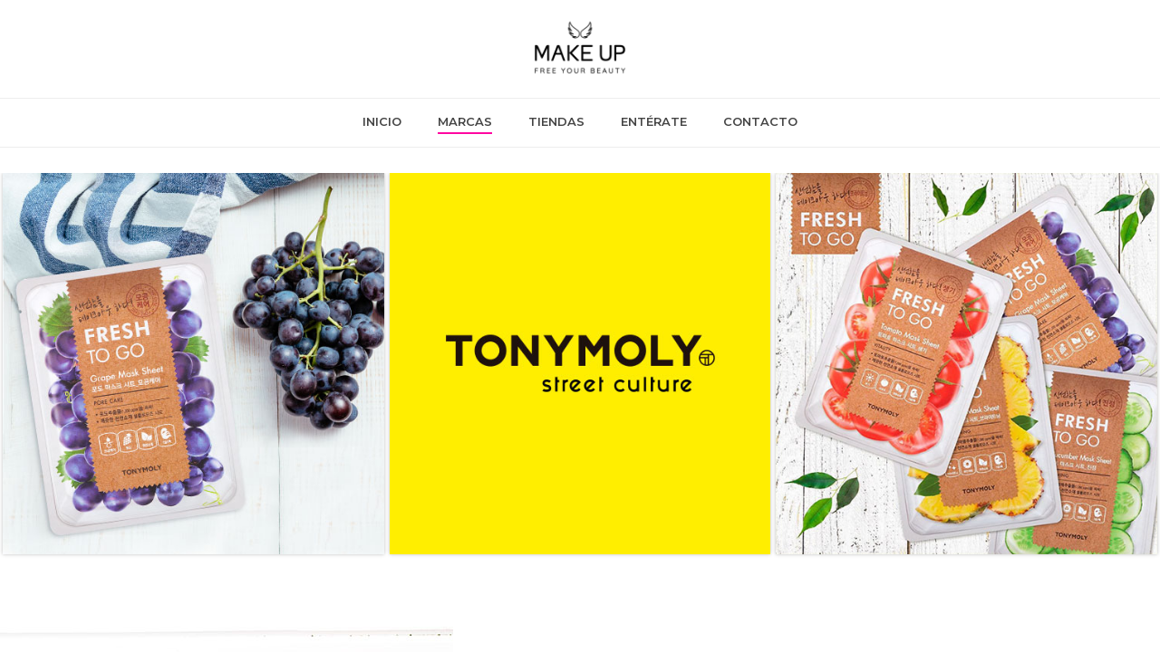

--- FILE ---
content_type: text/html; charset=UTF-8
request_url: https://www.makeup.cl/new/marcas/ardell-2/
body_size: 12182
content:
<!DOCTYPE html>
<html lang="es" >
<head>
	
<meta charset="UTF-8" />
<meta name="viewport" content="width=device-width, initial-scale=1.0, minimum-scale=1.0, maximum-scale=1.0, user-scalable=0" />
<meta http-equiv="X-UA-Compatible" content="IE=edge,chrome=1" />
<meta name="format-detection" content="telephone=no">
<title>TONY MOLY &#8211; Makeup</title>
		<style type="text/css">
		</style>
		<script type="text/javascript">var ajaxurl = "https://www.makeup.cl/new/wp-admin/admin-ajax.php"</script>
		<style id="critical-path-css" type="text/css">
			body,html{width:100%;height:100%;margin:0;padding:0}.page-preloader{top:0;left:0;z-index:999;position:fixed;height:100%;width:100%;text-align:center}.preloader-preview-area{-webkit-animation-delay:-.2s;animation-delay:-.2s;top:50%;-webkit-transform:translateY(100%);-ms-transform:translateY(100%);transform:translateY(100%);margin-top:10px;max-height:calc(50% - 20px);opacity:1;width:100%;text-align:center;position:absolute}.preloader-logo{max-width:90%;top:50%;-webkit-transform:translateY(-100%);-ms-transform:translateY(-100%);transform:translateY(-100%);margin:-10px auto 0 auto;max-height:calc(50% - 20px);opacity:1;position:relative}.ball-pulse>div{width:15px;height:15px;border-radius:100%;margin:2px;-webkit-animation-fill-mode:both;animation-fill-mode:both;display:inline-block;-webkit-animation:ball-pulse .75s infinite cubic-bezier(.2,.68,.18,1.08);animation:ball-pulse .75s infinite cubic-bezier(.2,.68,.18,1.08)}.ball-pulse>div:nth-child(1){-webkit-animation-delay:-.36s;animation-delay:-.36s}.ball-pulse>div:nth-child(2){-webkit-animation-delay:-.24s;animation-delay:-.24s}.ball-pulse>div:nth-child(3){-webkit-animation-delay:-.12s;animation-delay:-.12s}@-webkit-keyframes ball-pulse{0%{-webkit-transform:scale(1);transform:scale(1);opacity:1}45%{-webkit-transform:scale(.1);transform:scale(.1);opacity:.7}80%{-webkit-transform:scale(1);transform:scale(1);opacity:1}}@keyframes ball-pulse{0%{-webkit-transform:scale(1);transform:scale(1);opacity:1}45%{-webkit-transform:scale(.1);transform:scale(.1);opacity:.7}80%{-webkit-transform:scale(1);transform:scale(1);opacity:1}}.ball-clip-rotate-pulse{position:relative;-webkit-transform:translateY(-15px) translateX(-10px);-ms-transform:translateY(-15px) translateX(-10px);transform:translateY(-15px) translateX(-10px);display:inline-block}.ball-clip-rotate-pulse>div{-webkit-animation-fill-mode:both;animation-fill-mode:both;position:absolute;top:0;left:0;border-radius:100%}.ball-clip-rotate-pulse>div:first-child{height:36px;width:36px;top:7px;left:-7px;-webkit-animation:ball-clip-rotate-pulse-scale 1s 0s cubic-bezier(.09,.57,.49,.9) infinite;animation:ball-clip-rotate-pulse-scale 1s 0s cubic-bezier(.09,.57,.49,.9) infinite}.ball-clip-rotate-pulse>div:last-child{position:absolute;width:50px;height:50px;left:-16px;top:-2px;background:0 0;border:2px solid;-webkit-animation:ball-clip-rotate-pulse-rotate 1s 0s cubic-bezier(.09,.57,.49,.9) infinite;animation:ball-clip-rotate-pulse-rotate 1s 0s cubic-bezier(.09,.57,.49,.9) infinite;-webkit-animation-duration:1s;animation-duration:1s}@-webkit-keyframes ball-clip-rotate-pulse-rotate{0%{-webkit-transform:rotate(0) scale(1);transform:rotate(0) scale(1)}50%{-webkit-transform:rotate(180deg) scale(.6);transform:rotate(180deg) scale(.6)}100%{-webkit-transform:rotate(360deg) scale(1);transform:rotate(360deg) scale(1)}}@keyframes ball-clip-rotate-pulse-rotate{0%{-webkit-transform:rotate(0) scale(1);transform:rotate(0) scale(1)}50%{-webkit-transform:rotate(180deg) scale(.6);transform:rotate(180deg) scale(.6)}100%{-webkit-transform:rotate(360deg) scale(1);transform:rotate(360deg) scale(1)}}@-webkit-keyframes ball-clip-rotate-pulse-scale{30%{-webkit-transform:scale(.3);transform:scale(.3)}100%{-webkit-transform:scale(1);transform:scale(1)}}@keyframes ball-clip-rotate-pulse-scale{30%{-webkit-transform:scale(.3);transform:scale(.3)}100%{-webkit-transform:scale(1);transform:scale(1)}}@-webkit-keyframes square-spin{25%{-webkit-transform:perspective(100px) rotateX(180deg) rotateY(0);transform:perspective(100px) rotateX(180deg) rotateY(0)}50%{-webkit-transform:perspective(100px) rotateX(180deg) rotateY(180deg);transform:perspective(100px) rotateX(180deg) rotateY(180deg)}75%{-webkit-transform:perspective(100px) rotateX(0) rotateY(180deg);transform:perspective(100px) rotateX(0) rotateY(180deg)}100%{-webkit-transform:perspective(100px) rotateX(0) rotateY(0);transform:perspective(100px) rotateX(0) rotateY(0)}}@keyframes square-spin{25%{-webkit-transform:perspective(100px) rotateX(180deg) rotateY(0);transform:perspective(100px) rotateX(180deg) rotateY(0)}50%{-webkit-transform:perspective(100px) rotateX(180deg) rotateY(180deg);transform:perspective(100px) rotateX(180deg) rotateY(180deg)}75%{-webkit-transform:perspective(100px) rotateX(0) rotateY(180deg);transform:perspective(100px) rotateX(0) rotateY(180deg)}100%{-webkit-transform:perspective(100px) rotateX(0) rotateY(0);transform:perspective(100px) rotateX(0) rotateY(0)}}.square-spin{display:inline-block}.square-spin>div{-webkit-animation-fill-mode:both;animation-fill-mode:both;width:50px;height:50px;-webkit-animation:square-spin 3s 0s cubic-bezier(.09,.57,.49,.9) infinite;animation:square-spin 3s 0s cubic-bezier(.09,.57,.49,.9) infinite}.cube-transition{position:relative;-webkit-transform:translate(-25px,-25px);-ms-transform:translate(-25px,-25px);transform:translate(-25px,-25px);display:inline-block}.cube-transition>div{-webkit-animation-fill-mode:both;animation-fill-mode:both;width:15px;height:15px;position:absolute;top:-5px;left:-5px;-webkit-animation:cube-transition 1.6s 0s infinite ease-in-out;animation:cube-transition 1.6s 0s infinite ease-in-out}.cube-transition>div:last-child{-webkit-animation-delay:-.8s;animation-delay:-.8s}@-webkit-keyframes cube-transition{25%{-webkit-transform:translateX(50px) scale(.5) rotate(-90deg);transform:translateX(50px) scale(.5) rotate(-90deg)}50%{-webkit-transform:translate(50px,50px) rotate(-180deg);transform:translate(50px,50px) rotate(-180deg)}75%{-webkit-transform:translateY(50px) scale(.5) rotate(-270deg);transform:translateY(50px) scale(.5) rotate(-270deg)}100%{-webkit-transform:rotate(-360deg);transform:rotate(-360deg)}}@keyframes cube-transition{25%{-webkit-transform:translateX(50px) scale(.5) rotate(-90deg);transform:translateX(50px) scale(.5) rotate(-90deg)}50%{-webkit-transform:translate(50px,50px) rotate(-180deg);transform:translate(50px,50px) rotate(-180deg)}75%{-webkit-transform:translateY(50px) scale(.5) rotate(-270deg);transform:translateY(50px) scale(.5) rotate(-270deg)}100%{-webkit-transform:rotate(-360deg);transform:rotate(-360deg)}}.ball-scale>div{border-radius:100%;margin:2px;-webkit-animation-fill-mode:both;animation-fill-mode:both;display:inline-block;height:60px;width:60px;-webkit-animation:ball-scale 1s 0s ease-in-out infinite;animation:ball-scale 1s 0s ease-in-out infinite}@-webkit-keyframes ball-scale{0%{-webkit-transform:scale(0);transform:scale(0)}100%{-webkit-transform:scale(1);transform:scale(1);opacity:0}}@keyframes ball-scale{0%{-webkit-transform:scale(0);transform:scale(0)}100%{-webkit-transform:scale(1);transform:scale(1);opacity:0}}.line-scale>div{-webkit-animation-fill-mode:both;animation-fill-mode:both;display:inline-block;width:5px;height:50px;border-radius:2px;margin:2px}.line-scale>div:nth-child(1){-webkit-animation:line-scale 1s -.5s infinite cubic-bezier(.2,.68,.18,1.08);animation:line-scale 1s -.5s infinite cubic-bezier(.2,.68,.18,1.08)}.line-scale>div:nth-child(2){-webkit-animation:line-scale 1s -.4s infinite cubic-bezier(.2,.68,.18,1.08);animation:line-scale 1s -.4s infinite cubic-bezier(.2,.68,.18,1.08)}.line-scale>div:nth-child(3){-webkit-animation:line-scale 1s -.3s infinite cubic-bezier(.2,.68,.18,1.08);animation:line-scale 1s -.3s infinite cubic-bezier(.2,.68,.18,1.08)}.line-scale>div:nth-child(4){-webkit-animation:line-scale 1s -.2s infinite cubic-bezier(.2,.68,.18,1.08);animation:line-scale 1s -.2s infinite cubic-bezier(.2,.68,.18,1.08)}.line-scale>div:nth-child(5){-webkit-animation:line-scale 1s -.1s infinite cubic-bezier(.2,.68,.18,1.08);animation:line-scale 1s -.1s infinite cubic-bezier(.2,.68,.18,1.08)}@-webkit-keyframes line-scale{0%{-webkit-transform:scaley(1);transform:scaley(1)}50%{-webkit-transform:scaley(.4);transform:scaley(.4)}100%{-webkit-transform:scaley(1);transform:scaley(1)}}@keyframes line-scale{0%{-webkit-transform:scaley(1);transform:scaley(1)}50%{-webkit-transform:scaley(.4);transform:scaley(.4)}100%{-webkit-transform:scaley(1);transform:scaley(1)}}.ball-scale-multiple{position:relative;-webkit-transform:translateY(30px);-ms-transform:translateY(30px);transform:translateY(30px);display:inline-block}.ball-scale-multiple>div{border-radius:100%;-webkit-animation-fill-mode:both;animation-fill-mode:both;margin:2px;position:absolute;left:-30px;top:0;opacity:0;margin:0;width:50px;height:50px;-webkit-animation:ball-scale-multiple 1s 0s linear infinite;animation:ball-scale-multiple 1s 0s linear infinite}.ball-scale-multiple>div:nth-child(2){-webkit-animation-delay:-.2s;animation-delay:-.2s}.ball-scale-multiple>div:nth-child(3){-webkit-animation-delay:-.2s;animation-delay:-.2s}@-webkit-keyframes ball-scale-multiple{0%{-webkit-transform:scale(0);transform:scale(0);opacity:0}5%{opacity:1}100%{-webkit-transform:scale(1);transform:scale(1);opacity:0}}@keyframes ball-scale-multiple{0%{-webkit-transform:scale(0);transform:scale(0);opacity:0}5%{opacity:1}100%{-webkit-transform:scale(1);transform:scale(1);opacity:0}}.ball-pulse-sync{display:inline-block}.ball-pulse-sync>div{width:15px;height:15px;border-radius:100%;margin:2px;-webkit-animation-fill-mode:both;animation-fill-mode:both;display:inline-block}.ball-pulse-sync>div:nth-child(1){-webkit-animation:ball-pulse-sync .6s -.21s infinite ease-in-out;animation:ball-pulse-sync .6s -.21s infinite ease-in-out}.ball-pulse-sync>div:nth-child(2){-webkit-animation:ball-pulse-sync .6s -.14s infinite ease-in-out;animation:ball-pulse-sync .6s -.14s infinite ease-in-out}.ball-pulse-sync>div:nth-child(3){-webkit-animation:ball-pulse-sync .6s -70ms infinite ease-in-out;animation:ball-pulse-sync .6s -70ms infinite ease-in-out}@-webkit-keyframes ball-pulse-sync{33%{-webkit-transform:translateY(10px);transform:translateY(10px)}66%{-webkit-transform:translateY(-10px);transform:translateY(-10px)}100%{-webkit-transform:translateY(0);transform:translateY(0)}}@keyframes ball-pulse-sync{33%{-webkit-transform:translateY(10px);transform:translateY(10px)}66%{-webkit-transform:translateY(-10px);transform:translateY(-10px)}100%{-webkit-transform:translateY(0);transform:translateY(0)}}.transparent-circle{display:inline-block;border-top:.5em solid rgba(255,255,255,.2);border-right:.5em solid rgba(255,255,255,.2);border-bottom:.5em solid rgba(255,255,255,.2);border-left:.5em solid #fff;-webkit-transform:translateZ(0);transform:translateZ(0);-webkit-animation:transparent-circle 1.1s infinite linear;animation:transparent-circle 1.1s infinite linear;width:50px;height:50px;border-radius:50%}.transparent-circle:after{border-radius:50%;width:10em;height:10em}@-webkit-keyframes transparent-circle{0%{-webkit-transform:rotate(0);transform:rotate(0)}100%{-webkit-transform:rotate(360deg);transform:rotate(360deg)}}@keyframes transparent-circle{0%{-webkit-transform:rotate(0);transform:rotate(0)}100%{-webkit-transform:rotate(360deg);transform:rotate(360deg)}}.ball-spin-fade-loader{position:relative;top:-10px;left:-10px;display:inline-block}.ball-spin-fade-loader>div{width:15px;height:15px;border-radius:100%;margin:2px;-webkit-animation-fill-mode:both;animation-fill-mode:both;position:absolute;-webkit-animation:ball-spin-fade-loader 1s infinite linear;animation:ball-spin-fade-loader 1s infinite linear}.ball-spin-fade-loader>div:nth-child(1){top:25px;left:0;animation-delay:-.84s;-webkit-animation-delay:-.84s}.ball-spin-fade-loader>div:nth-child(2){top:17.05px;left:17.05px;animation-delay:-.72s;-webkit-animation-delay:-.72s}.ball-spin-fade-loader>div:nth-child(3){top:0;left:25px;animation-delay:-.6s;-webkit-animation-delay:-.6s}.ball-spin-fade-loader>div:nth-child(4){top:-17.05px;left:17.05px;animation-delay:-.48s;-webkit-animation-delay:-.48s}.ball-spin-fade-loader>div:nth-child(5){top:-25px;left:0;animation-delay:-.36s;-webkit-animation-delay:-.36s}.ball-spin-fade-loader>div:nth-child(6){top:-17.05px;left:-17.05px;animation-delay:-.24s;-webkit-animation-delay:-.24s}.ball-spin-fade-loader>div:nth-child(7){top:0;left:-25px;animation-delay:-.12s;-webkit-animation-delay:-.12s}.ball-spin-fade-loader>div:nth-child(8){top:17.05px;left:-17.05px;animation-delay:0s;-webkit-animation-delay:0s}@-webkit-keyframes ball-spin-fade-loader{50%{opacity:.3;-webkit-transform:scale(.4);transform:scale(.4)}100%{opacity:1;-webkit-transform:scale(1);transform:scale(1)}}@keyframes ball-spin-fade-loader{50%{opacity:.3;-webkit-transform:scale(.4);transform:scale(.4)}100%{opacity:1;-webkit-transform:scale(1);transform:scale(1)}}		</style>

		<link rel='dns-prefetch' href='//s.w.org' />
<link rel="alternate" type="application/rss+xml" title="Makeup &raquo; Feed" href="https://www.makeup.cl/new/feed/" />
<link rel="alternate" type="application/rss+xml" title="Makeup &raquo; Feed de los comentarios" href="https://www.makeup.cl/new/comments/feed/" />

<link rel="shortcut icon" href="https://s2.agenciamagma.cl/makeup/wp-content/uploads/2019/03/makeup-favicon.png" />
<script type="text/javascript">
window.abb = {};
php = {};
window.PHP = {};
PHP.ajax = "https://www.makeup.cl/new/wp-admin/admin-ajax.php";PHP.wp_p_id = "1061";var mk_header_parallax, mk_banner_parallax, mk_page_parallax, mk_footer_parallax, mk_body_parallax;
var mk_images_dir = "https://www.makeup.cl/new/wp-content/themes/jupiter/assets/images",
mk_theme_js_path = "https://www.makeup.cl/new/wp-content/themes/jupiter/assets/js",
mk_theme_dir = "https://www.makeup.cl/new/wp-content/themes/jupiter",
mk_captcha_placeholder = "Enter Captcha",
mk_captcha_invalid_txt = "Invalid. Try again.",
mk_captcha_correct_txt = "Captcha correct.",
mk_responsive_nav_width = 1200,
mk_vertical_header_back = "Volver",
mk_vertical_header_anim = "1",
mk_check_rtl = true,
mk_grid_width = 1360,
mk_ajax_search_option = "disable",
mk_preloader_bg_color = "#fff",
mk_accent_color = "#ff06a0",
mk_go_to_top =  "true",
mk_smooth_scroll =  "false",
mk_preloader_bar_color = "#ff06a0",
mk_preloader_logo = "";
var mk_header_parallax = false,
mk_banner_parallax = false,
mk_footer_parallax = false,
mk_body_parallax = false,
mk_no_more_posts = "No More Posts",
mk_typekit_id   = "",
mk_google_fonts = ["Montserrat:100italic,200italic,300italic,400italic,500italic,600italic,700italic,800italic,900italic,100,200,300,400,500,600,700,800,900"],
mk_global_lazyload = true;
</script>
<link rel='stylesheet' id='layerslider-css'  href='https://www.makeup.cl/new/wp-content/plugins/LayerSlider/static/layerslider/css/layerslider.css?ver=6.6.8' type='text/css' media='all' />
<link rel='stylesheet' id='wp-block-library-css'  href='https://www.makeup.cl/new/wp-includes/css/dist/block-library/style.min.css?ver=5.3.20' type='text/css' media='all' />
<link rel='stylesheet' id='contact-form-7-css'  href='https://www.makeup.cl/new/wp-content/plugins/contact-form-7/includes/css/styles.css?ver=5.1.6' type='text/css' media='all' />
<link rel='stylesheet' id='fts-feeds-css'  href='https://www.makeup.cl/new/wp-content/plugins/feed-them-social/feeds/css/styles.css?ver=2.8.2' type='text/css' media='' />
<link rel='stylesheet' id='rs-plugin-settings-css'  href='https://www.makeup.cl/new/wp-content/plugins/revslider/public/assets/css/settings.css?ver=5.4.6.4' type='text/css' media='all' />
<style id='rs-plugin-settings-inline-css' type='text/css'>
#rs-demo-id {}
</style>
<link rel='stylesheet' id='theme-styles-css'  href='https://www.makeup.cl/new/wp-content/themes/jupiter/assets/stylesheet/min/full-styles.6.1.1.css?ver=1564754884' type='text/css' media='all' />
<style id='theme-styles-inline-css' type='text/css'>
body { background-color:#fff; } .hb-custom-header #mk-page-introduce, .mk-header { background-color:#f7f7f7;background-size:cover;-webkit-background-size:cover;-moz-background-size:cover; } .hb-custom-header > div, .mk-header-bg { background-color:#fff; } .mk-classic-nav-bg { background-color:#fff; } .master-holder-bg { background-color:#fff; } #mk-footer { background-color:#3d4045; } #mk-boxed-layout { -webkit-box-shadow:0 0 px rgba(0, 0, 0, ); -moz-box-shadow:0 0 px rgba(0, 0, 0, ); box-shadow:0 0 px rgba(0, 0, 0, ); } .mk-news-tab .mk-tabs-tabs .is-active a, .mk-fancy-title.pattern-style span, .mk-fancy-title.pattern-style.color-gradient span:after, .page-bg-color { background-color:#fff; } .page-title { font-size:20px; color:#4d4d4d; text-transform:uppercase; font-weight:400; letter-spacing:2px; } .page-subtitle { font-size:14px; line-height:100%; color:#a3a3a3; font-size:14px; text-transform:none; } .mk-header { border-bottom:1px solid #ededed; } .header-style-1 .mk-header-padding-wrapper, .header-style-2 .mk-header-padding-wrapper, .header-style-3 .mk-header-padding-wrapper { padding-top:159px; } body { font-family:Montserrat } @font-face { font-family:'star'; src:url('https://www.makeup.cl/new/wp-content/themes/jupiter/assets/stylesheet/fonts/star/font.eot'); src:url('https://www.makeup.cl/new/wp-content/themes/jupiter/assets/stylesheet/fonts/star/font.eot?#iefix') format('embedded-opentype'), url('https://www.makeup.cl/new/wp-content/themes/jupiter/assets/stylesheet/fonts/star/font.woff') format('woff'), url('https://www.makeup.cl/new/wp-content/themes/jupiter/assets/stylesheet/fonts/star/font.ttf') format('truetype'), url('https://www.makeup.cl/new/wp-content/themes/jupiter/assets/stylesheet/fonts/star/font.svg#star') format('svg'); font-weight:normal; font-style:normal; } @font-face { font-family:'WooCommerce'; src:url('https://www.makeup.cl/new/wp-content/themes/jupiter/assets/stylesheet/fonts/woocommerce/font.eot'); src:url('https://www.makeup.cl/new/wp-content/themes/jupiter/assets/stylesheet/fonts/woocommerce/font.eot?#iefix') format('embedded-opentype'), url('https://www.makeup.cl/new/wp-content/themes/jupiter/assets/stylesheet/fonts/woocommerce/font.woff') format('woff'), url('https://www.makeup.cl/new/wp-content/themes/jupiter/assets/stylesheet/fonts/woocommerce/font.ttf') format('truetype'), url('https://www.makeup.cl/new/wp-content/themes/jupiter/assets/stylesheet/fonts/woocommerce/font.svg#WooCommerce') format('svg'); font-weight:normal; font-style:normal; } .sn-padding .vc_column-inner { padding-left:3px !important; padding-right:3px !important; } h2.justify {text-align:justify !important;} img.imagen-25.alignnone.size-full.wp-image-367 {width:25%;} .texto-center {float:left;padding:8px 20px 20px 0px;} .imagen-60 img.lightbox-false {width:70%;} .fit-logo-img a img{max-height:60%;} .sn-padding .vc_col-sm-8{padding-left:0px;padding-right:0px;} .sn-padding .vc_col-sm-4{padding-left:0px;padding-right:0px;} h2#fancy-title-4{padding-left:30px; margin-bottom:0;} ul.sub-menu{width:700px;} .sub-menu li.menu-item {width:33%;float:left;} .main-navigation-ul li.menu-item ul.sub-menu li.menu-item a.menu-item-link { width:auto !important; } .left-makeup {padding-left:0 !important;padding-right:10px !important;} .center-makeup {padding-left:15px !important;padding-right:15px !important;} .right-makeup {padding-left:10px !important;padding-right:0px !important;} .sn-paddin .vc_column-inner {padding-left:0px !important; padding-right:0px !important;} .slicker-instagram-placeholder.fts-instagram-wrapper { margin:10px 10px 10px 0 !important;width:440px !important; height:425px !important;} .vc_column_container.makeup-right-blog >.vc_column-inner{padding-left:10px; padding-right:0;} .mk-blog-classic-item{height:422px;margin-bottom:20px !important;} #mk-footer {background-color:#AEADB3;} .sn-padding-left .vc_column-inner {padding-left:0 !important;} .imag-75 img.lightbox-false {width:75%;} .titulo-makeup-trabaja #fancy-title-5 span {padding-top:5px;float:left;} #mk-image-switch-6, #mk-image-switch-4{height:100% !important;} #mk-image-switch-6 .image__container, #mk-image-switch-4 .image__container{height:100% !important;} .formu-postula { text-align:center; padding:10px 60px; margin:0; } .formu-postula h2 { color:#fff !important; margin:0; } .formu-postula span.formu-inline { font-size:12px; border-bottom:1px solid #fff; color:#fff; } .formu-postula .left.telefono { padding:10px 0; } .formu-postula .left.adjuntar { padding-top:10px; } .formu-postula span.wpcf7-not-valid-tip{top:-3px;} .formu-postula .left { float:left; color:#fff; } .formu-center input.wpcf7-form-control.wpcf7-submit { border:2px solid #fff; width:60%; background:#ffffffb8; color:#fff; float:left; margin-left:130px; } .formu-center input.wpcf7-form-control.wpcf7-submit:hover{ color:#4c4c4c;} .formu-center span.wpcf7-form-control-wrap.imagen-1 { width:100%; float:left; border:none; } .formu-center input.wpcf7-form-control.wpcf7-file.wpcf7-validates-as-required { float:left; height:50px; } .wpcf7-response-output.wpcf7-display-none.wpcf7-validation-errors { width:100%; padding:10px; } .formu-home { background:#FF06A0; padding:60px 20px 20px; float:left; width:100%; color:#fff; } .formu-left { float:left; width:49%; padding:20px 10px; } .formu-right { float:right; width:49%; padding:20px 10px; } span.wpcf7-form-control-wrap.nombre { margin-top:10px; float:left; width:100%; } input.wpcf7-form-control.wpcf7-text.wpcf7-email.wpcf7-validates-as-required.wpcf7-validates-as-email { float:left; width:100%; margin-top:10px; } #wpcf7-f184-p46-o1 input{ width:100%; font-size:15px; background-color:white; } .wpcf7-form .wpcf7-textarea{ font-size:15px; width:100%; background-color:none; margin-top:10px; height:140px; } .formu-home .telefono, .formu-home .correo{ float:left; width:100%; } .formu-home .telefono{ margin-right:2%; } .formu-home input.wpcf7-form-control.wpcf7-submit { border:2px solid #fff; width:60%; background:#ffffffb8; color:#fff; float:left; margin-left:130px; } .wpcf7-submit{ border:2px solid #0086d3; color:#0086d3; width:100%; margin-bottom:0px!important; background:none; border-radius:25px; } .wpcf7-submit:hover { background-color:#4c4c4c; color:#fff; } input.wpcf7-form-control.wpcf7-text.wpcf7-validates-as-required { width:100%; } .wpcf7-response-output.wpcf7-display-none { border:none; padding:0; margin:0; } textarea.wpcf7-form-control.wpcf7-textarea { background:#fff; } select.wpcf7-form-control.wpcf7-select.wpcf7-validates-as-required { width:100%; border:1px solid lightgrey; height:37px; background:none; } .formu-home h2 { color:#fff !important; margin:0; } .formu-home span.email { float:left; width:100%; padding-top:10px; } ul.nav { float:left; width:100%; margin:0; } .mitad{width:50% !important;margin-left:0;} .nav li ul{ width:50%; margin:0; padding:0; background:#ccc; min-height:300px; margin-top:20px; } .nav li ul li{ margin-left:0; width:50%; float:left; list-style:none; text-align:left;} .nav li a{background-color:transparent !important;} .nav li ul li a:hover{ background-color:#E280BA !important;} .nav li ul li a{font-size:18px;} .sin-padding-tienda .vc_column-inner { padding-left:0 !important; padding-right:0 !important; } .float-left-with100 { float:left; width:100%; margin-bottom:10px; } .make-center { width:5px; height:100px; background:#E280BA; float:left; margin-right:30px; } .make-left span { font-weight:bold; font-size:41px; text-align:right; float:right; line-height:40px; margin-right:30px; } .ico-mapa { background:url(http://s2.agenciamagma.cl/makeup/wp-content/uploads/2018/11/icono-mapa-min.png); width:24px; height:24px; float:left; margin-right:5px; } .ico-mail{ background:url(http://s2.agenciamagma.cl/makeup/wp-content/uploads/2018/11/sobre-cerrado-min.png); width:24px; height:24px; float:left; margin-right:5px; } .ico-tele{ background:url(http://s2.agenciamagma.cl/makeup/wp-content/uploads/2018/11/receptor-de-telefono-min.png); width:24px; height:24px; float:left; margin-right:5px; }
</style>
<link rel='stylesheet' id='mkhb-render-css'  href='https://www.makeup.cl/new/wp-content/themes/jupiter/header-builder/includes/assets/css/mkhb-render.css?ver=6.1.1' type='text/css' media='all' />
<link rel='stylesheet' id='mkhb-row-css'  href='https://www.makeup.cl/new/wp-content/themes/jupiter/header-builder/includes/assets/css/mkhb-row.css?ver=6.1.1' type='text/css' media='all' />
<link rel='stylesheet' id='mkhb-column-css'  href='https://www.makeup.cl/new/wp-content/themes/jupiter/header-builder/includes/assets/css/mkhb-column.css?ver=6.1.1' type='text/css' media='all' />
<link rel='stylesheet' id='js_composer_front-css'  href='https://www.makeup.cl/new/wp-content/plugins/js_composer_theme/assets/css/js_composer.min.css?ver=5.4.5' type='text/css' media='all' />
<link rel='stylesheet' id='theme-options-css'  href='https://www.makeup.cl/new/wp-content/uploads/mk_assets/theme-options-production-1763731037.css?ver=1763731036' type='text/css' media='all' />
<link rel='stylesheet' id='ms-main-css'  href='https://www.makeup.cl/new/wp-content/plugins/masterslider/public/assets/css/masterslider.main.css?ver=3.2.2' type='text/css' media='all' />
<link rel='stylesheet' id='ms-custom-css'  href='https://www.makeup.cl/new/wp-content/uploads/masterslider/custom.css?ver=1.1' type='text/css' media='all' />
<link rel='stylesheet' id='wp-my-instagram-css'  href='https://www.makeup.cl/new/wp-content/plugins/wp-my-instagram/css/style.css?ver=1.0' type='text/css' media='all' />
<script type='text/javascript' src='https://www.makeup.cl/new/wp-content/themes/jupiter/assets/js/plugins/wp-enqueue/min/webfontloader.js?ver=5.3.20'></script>
<script type='text/javascript'>
WebFontConfig = {
	timeout: 2000
}

if ( mk_typekit_id.length > 0 ) {
	WebFontConfig.typekit = {
		id: mk_typekit_id
	}
}

if ( mk_google_fonts.length > 0 ) {
	WebFontConfig.google = {
		families:  mk_google_fonts
	}
}

if ( (mk_google_fonts.length > 0 || mk_typekit_id.length > 0) && navigator.userAgent.indexOf("Speed Insights") == -1) {
	WebFont.load( WebFontConfig );
}
		
</script>
<script type='text/javascript'>
/* <![CDATA[ */
var LS_Meta = {"v":"6.6.8"};
/* ]]> */
</script>
<script type='text/javascript' data-cfasync="false" src='https://www.makeup.cl/new/wp-content/plugins/LayerSlider/static/layerslider/js/greensock.js?ver=1.19.0'></script>
<script type='text/javascript' src='https://www.makeup.cl/new/wp-includes/js/jquery/jquery.js?ver=1.12.4-wp'></script>
<script type='text/javascript' src='https://www.makeup.cl/new/wp-includes/js/jquery/jquery-migrate.min.js?ver=1.4.1'></script>
<script type='text/javascript' data-cfasync="false" src='https://www.makeup.cl/new/wp-content/plugins/LayerSlider/static/layerslider/js/layerslider.kreaturamedia.jquery.js?ver=6.6.8'></script>
<script type='text/javascript' data-cfasync="false" src='https://www.makeup.cl/new/wp-content/plugins/LayerSlider/static/layerslider/js/layerslider.transitions.js?ver=6.6.8'></script>
<script type='text/javascript' src='https://www.makeup.cl/new/wp-content/plugins/feed-them-social/feeds/js/powered-by.js?ver=2.8.2'></script>
<script type='text/javascript' src='https://www.makeup.cl/new/wp-content/plugins/feed-them-social/feeds/js/fts-global.js?ver=2.8.2'></script>
<script type='text/javascript' src='https://www.makeup.cl/new/wp-content/plugins/revslider/public/assets/js/jquery.themepunch.tools.min.js?ver=5.4.6.4'></script>
<script type='text/javascript' src='https://www.makeup.cl/new/wp-content/plugins/revslider/public/assets/js/jquery.themepunch.revolution.min.js?ver=5.4.6.4'></script>
<meta name="generator" content="Powered by LayerSlider 6.6.8 - Multi-Purpose, Responsive, Parallax, Mobile-Friendly Slider Plugin for WordPress." />
<!-- LayerSlider updates and docs at: https://layerslider.kreaturamedia.com -->
<link rel='https://api.w.org/' href='https://www.makeup.cl/new/wp-json/' />
<link rel="EditURI" type="application/rsd+xml" title="RSD" href="https://www.makeup.cl/new/xmlrpc.php?rsd" />
<link rel="wlwmanifest" type="application/wlwmanifest+xml" href="https://www.makeup.cl/new/wp-includes/wlwmanifest.xml" /> 
<meta name="generator" content="WordPress 5.3.20" />
<link rel="canonical" href="https://www.makeup.cl/new/marcas/ardell-2/" />
<link rel='shortlink' href='https://www.makeup.cl/new/?p=1061' />
<link rel="alternate" type="application/json+oembed" href="https://www.makeup.cl/new/wp-json/oembed/1.0/embed?url=https%3A%2F%2Fwww.makeup.cl%2Fnew%2Fmarcas%2Fardell-2%2F" />
<link rel="alternate" type="text/xml+oembed" href="https://www.makeup.cl/new/wp-json/oembed/1.0/embed?url=https%3A%2F%2Fwww.makeup.cl%2Fnew%2Fmarcas%2Fardell-2%2F&#038;format=xml" />

		<script async src="https://www.googletagmanager.com/gtag/js?id=UA-158740626-1"></script>
		<script>
			window.dataLayer = window.dataLayer || [];
			function gtag(){dataLayer.push(arguments);}
			gtag('js', new Date());
			gtag('config', 'UA-158740626-1');
		</script>

	<script>var ms_grabbing_curosr='https://www.makeup.cl/new/wp-content/plugins/masterslider/public/assets/css/common/grabbing.cur',ms_grab_curosr='https://www.makeup.cl/new/wp-content/plugins/masterslider/public/assets/css/common/grab.cur';</script>
<meta name="generator" content="MasterSlider 3.2.2 - Responsive Touch Image Slider" />
<script> var isTest = false; </script>
<meta itemprop="author" content="" /><meta itemprop="datePublished" content="2 enero, 2020" /><meta itemprop="dateModified" content="27 enero, 2020" /><meta itemprop="publisher" content="Makeup" /><style type="text/css">.recentcomments a{display:inline !important;padding:0 !important;margin:0 !important;}</style><meta name="generator" content="Powered by WPBakery Page Builder - drag and drop page builder for WordPress."/>
<!--[if lte IE 9]><link rel="stylesheet" type="text/css" href="https://www.makeup.cl/new/wp-content/plugins/js_composer_theme/assets/css/vc_lte_ie9.min.css" media="screen"><![endif]--><meta name="generator" content="Powered by Slider Revolution 5.4.6.4 - responsive, Mobile-Friendly Slider Plugin for WordPress with comfortable drag and drop interface." />
<link rel="icon" href="https://www.makeup.cl/new/wp-content/uploads/2022/03/cropped-logomu-32x32.png" sizes="32x32" />
<link rel="icon" href="https://www.makeup.cl/new/wp-content/uploads/2022/03/cropped-logomu-192x192.png" sizes="192x192" />
<link rel="apple-touch-icon-precomposed" href="https://www.makeup.cl/new/wp-content/uploads/2022/03/cropped-logomu-180x180.png" />
<meta name="msapplication-TileImage" content="https://www.makeup.cl/new/wp-content/uploads/2022/03/cropped-logomu-270x270.png" />
<script type="text/javascript">function setREVStartSize(e){
				try{ var i=jQuery(window).width(),t=9999,r=0,n=0,l=0,f=0,s=0,h=0;					
					if(e.responsiveLevels&&(jQuery.each(e.responsiveLevels,function(e,f){f>i&&(t=r=f,l=e),i>f&&f>r&&(r=f,n=e)}),t>r&&(l=n)),f=e.gridheight[l]||e.gridheight[0]||e.gridheight,s=e.gridwidth[l]||e.gridwidth[0]||e.gridwidth,h=i/s,h=h>1?1:h,f=Math.round(h*f),"fullscreen"==e.sliderLayout){var u=(e.c.width(),jQuery(window).height());if(void 0!=e.fullScreenOffsetContainer){var c=e.fullScreenOffsetContainer.split(",");if (c) jQuery.each(c,function(e,i){u=jQuery(i).length>0?u-jQuery(i).outerHeight(!0):u}),e.fullScreenOffset.split("%").length>1&&void 0!=e.fullScreenOffset&&e.fullScreenOffset.length>0?u-=jQuery(window).height()*parseInt(e.fullScreenOffset,0)/100:void 0!=e.fullScreenOffset&&e.fullScreenOffset.length>0&&(u-=parseInt(e.fullScreenOffset,0))}f=u}else void 0!=e.minHeight&&f<e.minHeight&&(f=e.minHeight);e.c.closest(".rev_slider_wrapper").css({height:f})					
				}catch(d){console.log("Failure at Presize of Slider:"+d)}
			};</script>
		<style type="text/css" id="wp-custom-css">
			.wpmi-list li.wpmi-item {
    list-style: none;
    display: flex;
    flex-grow: 1;
    height: 440px;
}

.footer {
    background: #EC6089;
}

#mk-footer {
    background-color: #EC6089;
}		</style>
		<meta name="generator" content="Jupiter 6.1.1" />
<style type="text/css" data-type="vc_shortcodes-custom-css">.vc_custom_1542832189045{margin-bottom: 20px !important;padding-top: 5px !important;padding-bottom: 5px !important;background-image: url(http://s2.agenciamagma.cl/makeup/wp-content/uploads/2018/10/makeup-linea-header.jpg?id=136) !important;}.vc_custom_1543935848348{margin-top: 70px !important;}.vc_custom_1542831318051{margin-top: 30px !important;background-image: url(http://s2.agenciamagma.cl/makeup/wp-content/uploads/2018/11/linea-footer.jpg?id=374) !important;background-position: center !important;background-repeat: no-repeat !important;background-size: cover !important;}</style><noscript><style type="text/css"> .wpb_animate_when_almost_visible { opacity: 1; }</style></noscript></head>

<body class="page-template-default page page-id-1061 page-child parent-pageid-16 _masterslider _msp_version_3.2.2 wpb-js-composer js-comp-ver-5.4.5 vc_responsive" itemscope="itemscope" itemtype="https://schema.org/WebPage"  data-adminbar="">

	
	<!-- Target for scroll anchors to achieve native browser bahaviour + possible enhancements like smooth scrolling -->
	<div id="top-of-page"></div>

		<div id="mk-boxed-layout">

			<div id="mk-theme-container" >

				 
    <header data-height='108'
                data-sticky-height='120'
                data-responsive-height='105'
                data-transparent-skin=''
                data-header-style='2'
                data-sticky-style='fixed'
                data-sticky-offset='header' id="mk-header-1" class="mk-header header-style-2 header-align-center  toolbar-false menu-hover-5 sticky-style-fixed mk-background-stretch full-header " role="banner" itemscope="itemscope" itemtype="https://schema.org/WPHeader" >
                    <div class="mk-header-holder">
                                <div class="mk-header-inner">
                    
                    <div class="mk-header-bg "></div>
                    
                    
                                            <div class="add-header-height">
                            
<div class="mk-nav-responsive-link">
    <div class="mk-css-icon-menu">
        <div class="mk-css-icon-menu-line-1"></div>
        <div class="mk-css-icon-menu-line-2"></div>
        <div class="mk-css-icon-menu-line-3"></div>
    </div>
</div>	<div class=" header-logo fit-logo-img add-header-height  logo-has-sticky">
		<a href="https://www.makeup.cl/new/" title="Makeup">

			<img class="mk-desktop-logo dark-logo " title="Chile" alt="Chile" src="https://www.makeup.cl/new/wp-content/uploads/2022/03/logomunuevo.jpg" />

			
			
							<img class="mk-sticky-logo " title="Chile" alt="Chile" src="https://www.makeup.cl/new/wp-content/uploads/2022/03/logomunuevo.jpg" />
					</a>
	</div>
                        </div>

                    
                    <div class="clearboth"></div>

                    <div class="mk-header-nav-container menu-hover-style-5" role="navigation" itemscope="itemscope" itemtype="https://schema.org/SiteNavigationElement" >
                        <div class="mk-classic-nav-bg"></div>
                        <div class="mk-classic-menu-wrapper">
                            <nav class="mk-main-navigation js-main-nav"><ul id="menu-menu-principal" class="main-navigation-ul"><li id="menu-item-14" class="menu-item menu-item-type-post_type menu-item-object-page menu-item-home no-mega-menu"><a class="menu-item-link js-smooth-scroll"  href="https://www.makeup.cl/new/">INICIO</a></li>
<li id="menu-item-554" class="menu-item menu-item-type-custom menu-item-object-custom current-menu-ancestor current-menu-parent menu-item-has-children no-mega-menu"><a class="menu-item-link js-smooth-scroll"  href="#">MARCAS</a>
<ul style="" class="sub-menu ">
	<li id="menu-item-1464" class="menu-item menu-item-type-post_type menu-item-object-page"><a class="menu-item-link js-smooth-scroll"  href="https://www.makeup.cl/new/marcas/acnemy/">ACNEMY</a></li>
	<li id="menu-item-1512" class="menu-item menu-item-type-post_type menu-item-object-page"><a class="menu-item-link js-smooth-scroll"  href="https://www.makeup.cl/new/marcas/ardell/">ARDELL</a></li>
	<li id="menu-item-227" class="menu-item menu-item-type-post_type menu-item-object-page"><a class="menu-item-link js-smooth-scroll"  href="https://www.makeup.cl/new/marcas/body-luxuries/">BODY LUXURIES</a></li>
	<li id="menu-item-1566" class="menu-item menu-item-type-post_type menu-item-object-page"><a class="menu-item-link js-smooth-scroll"  href="https://www.makeup.cl/new/marcas/body-natur/">BODY NATUR</a></li>
	<li id="menu-item-1544" class="menu-item menu-item-type-post_type menu-item-object-page"><a class="menu-item-link js-smooth-scroll"  href="https://www.makeup.cl/new/marcas/cake/">CAKE</a></li>
	<li id="menu-item-228" class="menu-item menu-item-type-post_type menu-item-object-page"><a class="menu-item-link js-smooth-scroll"  href="https://www.makeup.cl/new/marcas/catrice/">CATRICE</a></li>
	<li id="menu-item-1656" class="menu-item menu-item-type-post_type menu-item-object-page"><a class="menu-item-link js-smooth-scroll"  href="https://www.makeup.cl/new/marcas/dirty-works-2/">DIRTY WORKS</a></li>
	<li id="menu-item-1592" class="menu-item menu-item-type-post_type menu-item-object-page"><a class="menu-item-link js-smooth-scroll"  href="https://www.makeup.cl/new/marcas/embryolisse/">EMBRYOLISSE</a></li>
	<li id="menu-item-1485" class="menu-item menu-item-type-post_type menu-item-object-page"><a class="menu-item-link js-smooth-scroll"  href="https://www.makeup.cl/new/marcas/essence/">ESSENCE</a></li>
	<li id="menu-item-1580" class="menu-item menu-item-type-post_type menu-item-object-page"><a class="menu-item-link js-smooth-scroll"  href="https://www.makeup.cl/new/marcas/formula-10-0-6/">FORMULA 10.0.6</a></li>
	<li id="menu-item-235" class="menu-item menu-item-type-post_type menu-item-object-page"><a class="menu-item-link js-smooth-scroll"  href="https://www.makeup.cl/new/marcas/freecia/">FREECIA</a></li>
	<li id="menu-item-1452" class="menu-item menu-item-type-post_type menu-item-object-page"><a class="menu-item-link js-smooth-scroll"  href="https://www.makeup.cl/new/marcas/glam-factor-2/">GLAM FACTOR</a></li>
	<li id="menu-item-1635" class="menu-item menu-item-type-post_type menu-item-object-page"><a class="menu-item-link js-smooth-scroll"  href="https://www.makeup.cl/new/marcas/i-dew-care/">I DEW CARE</a></li>
	<li id="menu-item-1533" class="menu-item menu-item-type-post_type menu-item-object-page"><a class="menu-item-link js-smooth-scroll"  href="https://www.makeup.cl/new/marcas/insight/">INSIGHT</a></li>
	<li id="menu-item-1475" class="menu-item menu-item-type-post_type menu-item-object-page"><a class="menu-item-link js-smooth-scroll"  href="https://www.makeup.cl/new/marcas/kara-beauty/">KARA BEAUTY</a></li>
	<li id="menu-item-238" class="menu-item menu-item-type-post_type menu-item-object-page"><a class="menu-item-link js-smooth-scroll"  href="https://www.makeup.cl/new/marcas/lip-smacker/">LIP SMACKER</a></li>
	<li id="menu-item-247" class="menu-item menu-item-type-post_type menu-item-object-page"><a class="menu-item-link js-smooth-scroll"  href="https://www.makeup.cl/new/marcas/loreal/">LOREAL</a></li>
	<li id="menu-item-225" class="menu-item menu-item-type-post_type menu-item-object-page"><a class="menu-item-link js-smooth-scroll"  href="https://www.makeup.cl/new/marcas/ardell-4/">MAKEUP REVOLUTION</a></li>
	<li id="menu-item-239" class="menu-item menu-item-type-post_type menu-item-object-page"><a class="menu-item-link js-smooth-scroll"  href="https://www.makeup.cl/new/marcas/marc-anthony/">MARC ANTHONY</a></li>
	<li id="menu-item-226" class="menu-item menu-item-type-post_type menu-item-object-page"><a class="menu-item-link js-smooth-scroll"  href="https://www.makeup.cl/new/marcas/beauty-tools/">MARIO BADESCU</a></li>
	<li id="menu-item-240" class="menu-item menu-item-type-post_type menu-item-object-page"><a class="menu-item-link js-smooth-scroll"  href="https://www.makeup.cl/new/marcas/markwins/">MARKWINS</a></li>
	<li id="menu-item-918" class="menu-item menu-item-type-post_type menu-item-object-page"><a class="menu-item-link js-smooth-scroll"  href="https://www.makeup.cl/new/marcas/dirty-works/">MASGLO</a></li>
	<li id="menu-item-241" class="menu-item menu-item-type-post_type menu-item-object-page"><a class="menu-item-link js-smooth-scroll"  href="https://www.makeup.cl/new/marcas/maybelline/">MAYBELLINE</a></li>
	<li id="menu-item-1494" class="menu-item menu-item-type-post_type menu-item-object-page"><a class="menu-item-link js-smooth-scroll"  href="https://www.makeup.cl/new/marcas/patchology/">PATCHOLOGY</a></li>
	<li id="menu-item-232" class="menu-item menu-item-type-post_type menu-item-object-page"><a class="menu-item-link js-smooth-scroll"  href="https://www.makeup.cl/new/marcas/elf/">PIXI</a></li>
	<li id="menu-item-244" class="menu-item menu-item-type-post_type menu-item-object-page"><a class="menu-item-link js-smooth-scroll"  href="https://www.makeup.cl/new/marcas/revlon-maquillaje/">REVLON</a></li>
	<li id="menu-item-234" class="menu-item menu-item-type-post_type menu-item-object-page"><a class="menu-item-link js-smooth-scroll"  href="https://www.makeup.cl/new/marcas/formula-10/">RIMMEL LONDON</a></li>
	<li id="menu-item-243" class="menu-item menu-item-type-post_type menu-item-object-page"><a class="menu-item-link js-smooth-scroll"  href="https://www.makeup.cl/new/marcas/sally-hansen/">SALLY HANSEN</a></li>
	<li id="menu-item-245" class="menu-item menu-item-type-post_type menu-item-object-page"><a class="menu-item-link js-smooth-scroll"  href="https://www.makeup.cl/new/marcas/skin-republic/">SKIN REPUBLIC</a></li>
	<li id="menu-item-1442" class="menu-item menu-item-type-post_type menu-item-object-page"><a class="menu-item-link js-smooth-scroll"  href="https://www.makeup.cl/new/marcas/soda/">SODA</a></li>
	<li id="menu-item-1077" class="menu-item menu-item-type-post_type menu-item-object-page current-menu-item page_item page-item-1061 current_page_item"><a class="menu-item-link js-smooth-scroll"  href="https://www.makeup.cl/new/marcas/ardell-2/">TONY MOLY</a></li>
	<li id="menu-item-1645" class="menu-item menu-item-type-post_type menu-item-object-page"><a class="menu-item-link js-smooth-scroll"  href="https://www.makeup.cl/new/marcas/wet-brush/">WET BRUSH</a></li>
	<li id="menu-item-248" class="menu-item menu-item-type-post_type menu-item-object-page"><a class="menu-item-link js-smooth-scroll"  href="https://www.makeup.cl/new/marcas/wet-n-wild/">WET N WILD</a></li>
</ul>
</li>
<li id="menu-item-23" class="menu-item menu-item-type-post_type menu-item-object-page no-mega-menu"><a class="menu-item-link js-smooth-scroll"  href="https://www.makeup.cl/new/tiendas/">TIENDAS</a></li>
<li id="menu-item-30" class="menu-item menu-item-type-post_type menu-item-object-page no-mega-menu"><a class="menu-item-link js-smooth-scroll"  href="https://www.makeup.cl/new/enterate/">ENTÉRATE</a></li>
<li id="menu-item-1667" class="menu-item menu-item-type-post_type menu-item-object-page no-mega-menu"><a class="menu-item-link js-smooth-scroll"  href="https://www.makeup.cl/new/contacto/">CONTACTO</a></li>
</ul></nav>                        </div>
                    </div>


                    <div class="mk-header-right">
                                            </div>
                    
<div class="mk-responsive-wrap">

	<nav class="menu-menu-principal-container"><ul id="menu-menu-principal-1" class="mk-responsive-nav"><li id="responsive-menu-item-14" class="menu-item menu-item-type-post_type menu-item-object-page menu-item-home"><a class="menu-item-link js-smooth-scroll"  href="https://www.makeup.cl/new/">INICIO</a></li>
<li id="responsive-menu-item-554" class="menu-item menu-item-type-custom menu-item-object-custom current-menu-ancestor current-menu-parent menu-item-has-children"><a class="menu-item-link js-smooth-scroll"  href="#">MARCAS</a><span class="mk-nav-arrow mk-nav-sub-closed"><svg  class="mk-svg-icon" data-name="mk-moon-arrow-down" data-cacheid="icon-697fbf9c5795e" style=" height:16px; width: 16px; "  xmlns="http://www.w3.org/2000/svg" viewBox="0 0 512 512"><path d="M512 192l-96-96-160 160-160-160-96 96 256 255.999z"/></svg></span>
<ul class="sub-menu ">
	<li id="responsive-menu-item-1464" class="menu-item menu-item-type-post_type menu-item-object-page"><a class="menu-item-link js-smooth-scroll"  href="https://www.makeup.cl/new/marcas/acnemy/">ACNEMY</a></li>
	<li id="responsive-menu-item-1512" class="menu-item menu-item-type-post_type menu-item-object-page"><a class="menu-item-link js-smooth-scroll"  href="https://www.makeup.cl/new/marcas/ardell/">ARDELL</a></li>
	<li id="responsive-menu-item-227" class="menu-item menu-item-type-post_type menu-item-object-page"><a class="menu-item-link js-smooth-scroll"  href="https://www.makeup.cl/new/marcas/body-luxuries/">BODY LUXURIES</a></li>
	<li id="responsive-menu-item-1566" class="menu-item menu-item-type-post_type menu-item-object-page"><a class="menu-item-link js-smooth-scroll"  href="https://www.makeup.cl/new/marcas/body-natur/">BODY NATUR</a></li>
	<li id="responsive-menu-item-1544" class="menu-item menu-item-type-post_type menu-item-object-page"><a class="menu-item-link js-smooth-scroll"  href="https://www.makeup.cl/new/marcas/cake/">CAKE</a></li>
	<li id="responsive-menu-item-228" class="menu-item menu-item-type-post_type menu-item-object-page"><a class="menu-item-link js-smooth-scroll"  href="https://www.makeup.cl/new/marcas/catrice/">CATRICE</a></li>
	<li id="responsive-menu-item-1656" class="menu-item menu-item-type-post_type menu-item-object-page"><a class="menu-item-link js-smooth-scroll"  href="https://www.makeup.cl/new/marcas/dirty-works-2/">DIRTY WORKS</a></li>
	<li id="responsive-menu-item-1592" class="menu-item menu-item-type-post_type menu-item-object-page"><a class="menu-item-link js-smooth-scroll"  href="https://www.makeup.cl/new/marcas/embryolisse/">EMBRYOLISSE</a></li>
	<li id="responsive-menu-item-1485" class="menu-item menu-item-type-post_type menu-item-object-page"><a class="menu-item-link js-smooth-scroll"  href="https://www.makeup.cl/new/marcas/essence/">ESSENCE</a></li>
	<li id="responsive-menu-item-1580" class="menu-item menu-item-type-post_type menu-item-object-page"><a class="menu-item-link js-smooth-scroll"  href="https://www.makeup.cl/new/marcas/formula-10-0-6/">FORMULA 10.0.6</a></li>
	<li id="responsive-menu-item-235" class="menu-item menu-item-type-post_type menu-item-object-page"><a class="menu-item-link js-smooth-scroll"  href="https://www.makeup.cl/new/marcas/freecia/">FREECIA</a></li>
	<li id="responsive-menu-item-1452" class="menu-item menu-item-type-post_type menu-item-object-page"><a class="menu-item-link js-smooth-scroll"  href="https://www.makeup.cl/new/marcas/glam-factor-2/">GLAM FACTOR</a></li>
	<li id="responsive-menu-item-1635" class="menu-item menu-item-type-post_type menu-item-object-page"><a class="menu-item-link js-smooth-scroll"  href="https://www.makeup.cl/new/marcas/i-dew-care/">I DEW CARE</a></li>
	<li id="responsive-menu-item-1533" class="menu-item menu-item-type-post_type menu-item-object-page"><a class="menu-item-link js-smooth-scroll"  href="https://www.makeup.cl/new/marcas/insight/">INSIGHT</a></li>
	<li id="responsive-menu-item-1475" class="menu-item menu-item-type-post_type menu-item-object-page"><a class="menu-item-link js-smooth-scroll"  href="https://www.makeup.cl/new/marcas/kara-beauty/">KARA BEAUTY</a></li>
	<li id="responsive-menu-item-238" class="menu-item menu-item-type-post_type menu-item-object-page"><a class="menu-item-link js-smooth-scroll"  href="https://www.makeup.cl/new/marcas/lip-smacker/">LIP SMACKER</a></li>
	<li id="responsive-menu-item-247" class="menu-item menu-item-type-post_type menu-item-object-page"><a class="menu-item-link js-smooth-scroll"  href="https://www.makeup.cl/new/marcas/loreal/">LOREAL</a></li>
	<li id="responsive-menu-item-225" class="menu-item menu-item-type-post_type menu-item-object-page"><a class="menu-item-link js-smooth-scroll"  href="https://www.makeup.cl/new/marcas/ardell-4/">MAKEUP REVOLUTION</a></li>
	<li id="responsive-menu-item-239" class="menu-item menu-item-type-post_type menu-item-object-page"><a class="menu-item-link js-smooth-scroll"  href="https://www.makeup.cl/new/marcas/marc-anthony/">MARC ANTHONY</a></li>
	<li id="responsive-menu-item-226" class="menu-item menu-item-type-post_type menu-item-object-page"><a class="menu-item-link js-smooth-scroll"  href="https://www.makeup.cl/new/marcas/beauty-tools/">MARIO BADESCU</a></li>
	<li id="responsive-menu-item-240" class="menu-item menu-item-type-post_type menu-item-object-page"><a class="menu-item-link js-smooth-scroll"  href="https://www.makeup.cl/new/marcas/markwins/">MARKWINS</a></li>
	<li id="responsive-menu-item-918" class="menu-item menu-item-type-post_type menu-item-object-page"><a class="menu-item-link js-smooth-scroll"  href="https://www.makeup.cl/new/marcas/dirty-works/">MASGLO</a></li>
	<li id="responsive-menu-item-241" class="menu-item menu-item-type-post_type menu-item-object-page"><a class="menu-item-link js-smooth-scroll"  href="https://www.makeup.cl/new/marcas/maybelline/">MAYBELLINE</a></li>
	<li id="responsive-menu-item-1494" class="menu-item menu-item-type-post_type menu-item-object-page"><a class="menu-item-link js-smooth-scroll"  href="https://www.makeup.cl/new/marcas/patchology/">PATCHOLOGY</a></li>
	<li id="responsive-menu-item-232" class="menu-item menu-item-type-post_type menu-item-object-page"><a class="menu-item-link js-smooth-scroll"  href="https://www.makeup.cl/new/marcas/elf/">PIXI</a></li>
	<li id="responsive-menu-item-244" class="menu-item menu-item-type-post_type menu-item-object-page"><a class="menu-item-link js-smooth-scroll"  href="https://www.makeup.cl/new/marcas/revlon-maquillaje/">REVLON</a></li>
	<li id="responsive-menu-item-234" class="menu-item menu-item-type-post_type menu-item-object-page"><a class="menu-item-link js-smooth-scroll"  href="https://www.makeup.cl/new/marcas/formula-10/">RIMMEL LONDON</a></li>
	<li id="responsive-menu-item-243" class="menu-item menu-item-type-post_type menu-item-object-page"><a class="menu-item-link js-smooth-scroll"  href="https://www.makeup.cl/new/marcas/sally-hansen/">SALLY HANSEN</a></li>
	<li id="responsive-menu-item-245" class="menu-item menu-item-type-post_type menu-item-object-page"><a class="menu-item-link js-smooth-scroll"  href="https://www.makeup.cl/new/marcas/skin-republic/">SKIN REPUBLIC</a></li>
	<li id="responsive-menu-item-1442" class="menu-item menu-item-type-post_type menu-item-object-page"><a class="menu-item-link js-smooth-scroll"  href="https://www.makeup.cl/new/marcas/soda/">SODA</a></li>
	<li id="responsive-menu-item-1077" class="menu-item menu-item-type-post_type menu-item-object-page current-menu-item page_item page-item-1061 current_page_item"><a class="menu-item-link js-smooth-scroll"  href="https://www.makeup.cl/new/marcas/ardell-2/">TONY MOLY</a></li>
	<li id="responsive-menu-item-1645" class="menu-item menu-item-type-post_type menu-item-object-page"><a class="menu-item-link js-smooth-scroll"  href="https://www.makeup.cl/new/marcas/wet-brush/">WET BRUSH</a></li>
	<li id="responsive-menu-item-248" class="menu-item menu-item-type-post_type menu-item-object-page"><a class="menu-item-link js-smooth-scroll"  href="https://www.makeup.cl/new/marcas/wet-n-wild/">WET N WILD</a></li>
</ul>
</li>
<li id="responsive-menu-item-23" class="menu-item menu-item-type-post_type menu-item-object-page"><a class="menu-item-link js-smooth-scroll"  href="https://www.makeup.cl/new/tiendas/">TIENDAS</a></li>
<li id="responsive-menu-item-30" class="menu-item menu-item-type-post_type menu-item-object-page"><a class="menu-item-link js-smooth-scroll"  href="https://www.makeup.cl/new/enterate/">ENTÉRATE</a></li>
<li id="responsive-menu-item-1667" class="menu-item menu-item-type-post_type menu-item-object-page"><a class="menu-item-link js-smooth-scroll"  href="https://www.makeup.cl/new/contacto/">CONTACTO</a></li>
</ul></nav>
		

</div>
         
                </div>
            </div>
                <div class="mk-header-padding-wrapper"></div>
             </header>

		<div id="theme-page" class="master-holder  clearfix" itemscope="itemscope" itemtype="https://schema.org/Blog" >
			<div class="master-holder-bg-holder">
				<div id="theme-page-bg" class="master-holder-bg js-el"  ></div>
			</div>
			<div class="mk-main-wrapper-holder">
				<div id="mk-page-id-1061" class="theme-page-wrapper mk-main-wrapper mk-grid full-layout no-padding">
					<div class="theme-content no-padding" itemprop="mainEntityOfPage">
							
<div  data-mk-full-width="true" data-mk-full-width-init="false" class="wpb_row vc_row vc_row-fluid  mk-fullwidth-true  attched-false    vc_custom_1542832189045  js-master-row ">
			<div class="mk-grid">
				
<div class="vc_col-sm-12 wpb_column column_container   _ height-full">
	</div>
			</div>
	</div>
<div class="vc_row-full-width vc_clearfix"></div>
<div  data-mk-full-width="true" data-mk-full-width-init="false" class="wpb_row vc_row vc_row-fluid  mk-fullwidth-true  attched-false     js-master-row ">
			<div class="mk-grid">
				
<div class="vc_col-sm-12 wpb_column column_container   _ height-full">
	

<div class="wpb_row vc_inner vc_row vc_row-fluid    attched-false   ">
				<div class="mk-grid">
		
		<div class="sn-padding wpb_column vc_column_container vc_col-sm-4"><div class="vc_column-inner "><div class="wpb_wrapper"><div  class="mk-image mk-image-4   align-left shadow_only-frame outside-image " style="margin-bottom:10px"><div class="mk-image-container" style="max-width: 500px;"><div  class="mk-image-holder" style="max-width: 500px;"><div class="mk-image-inner  "><img class="lightbox-false" alt="tony-moly-banner-rotativo-3" title="tony-moly-banner-rotativo-3" width="500" height="500" src="https://www.makeup.cl/new/wp-content/uploads/2020/01/tony-moly-banner-rotativo-3-1.jpg" /></div></div><div class="clearboth"></div></div></div></div></div></div><div class="sn-padding wpb_column vc_column_container vc_col-sm-4"><div class="vc_column-inner "><div class="wpb_wrapper"><div  class="mk-image mk-image-5   align-left shadow_only-frame outside-image " style="margin-bottom:10px"><div class="mk-image-container" style="max-width: 500px;"><div  class="mk-image-holder" style="max-width: 500px;"><div class="mk-image-inner  "><img class="lightbox-false" alt="tony-moly-logo" title="tony-moly-logo" width="500" height="500" src="https://www.makeup.cl/new/wp-content/uploads/2020/01/tony-moly-logo-1.jpg" /></div></div><div class="clearboth"></div></div></div></div></div></div><div class="sn-padding wpb_column vc_column_container vc_col-sm-4"><div class="vc_column-inner "><div class="wpb_wrapper"><div  class="mk-image mk-image-6   align-left shadow_only-frame outside-image " style="margin-bottom:10px"><div class="mk-image-container" style="max-width: 500px;"><div  class="mk-image-holder" style="max-width: 500px;"><div class="mk-image-inner  "><img class="lightbox-false" alt="tony-moly-banner-derecha" title="tony-moly-banner-derecha" width="500" height="500" src="https://www.makeup.cl/new/wp-content/uploads/2020/01/tony-moly-banner-derecha.jpg" /></div></div><div class="clearboth"></div></div></div></div></div></div>		
		</div>	
		
</div></div>
			</div>
	</div>
<div class="vc_row-full-width vc_clearfix"></div>
<div  data-mk-full-width="true" data-mk-full-width-init="false" class="wpb_row vc_row vc_row-fluid  mk-fullwidth-true  attched-false    vc_custom_1543935848348  js-master-row ">
			<div class="mk-grid">
				
<div class="vc_col-sm-12 wpb_column column_container   _ height-full">
	

<div class="wpb_row vc_inner vc_row vc_row-fluid    attched-false   ">
				<div class="mk-grid">
		
		<div class="sn-padding-left wpb_column vc_column_container vc_col-sm-5"><div class="vc_column-inner "><div class="wpb_wrapper">
<div class="mk-slideshow mk-flexslider mk-slider js-el "
	style="max-width:500px; margin-top:0px; margin-bottom:0px;"
	data-mk-component='SwipeSlideshow'
	data-swipeSlideshow-config='{
		"effect" : "fade",
		"displayTime" : "7000",
		"transitionTime" : "700",
		"nav" : "#flex-direction-nav-8",
		"hasNav" : "true",
		"pauseOnHover" : false,
		"fluidHeight" :  true}' >

	<div class="mk-swiper-wrapper mk-slider-holder">

					<div class="mk-slider-slide">
				<img src="https://www.makeup.cl/new/wp-content/uploads/bfi_thumb/dummy-transparent-oboji9gs0qoznn7gb66xoedwbs30hu9csvpsi56qh4.png" data-mk-image-src-set='{"default":"https://www.makeup.cl/new/wp-content/uploads/2020/01/tony-moly-banner-izq-1.jpg","2x":"https://www.makeup.cl/new/wp-content/uploads/2020/01/tony-moly-banner-izq-1.jpg","mobile":"","responsive":"true"}' alt="" />
			</div>

					<div class="mk-slider-slide">
				<img src="https://www.makeup.cl/new/wp-content/uploads/bfi_thumb/dummy-transparent-oboji9gs0qoznn7gb66xoedwbs30hu9csvpsi56qh4.png" data-mk-image-src-set='{"default":"https://www.makeup.cl/new/wp-content/uploads/2020/01/tony-moly-banner-rotativo-2-1.jpg","2x":"https://www.makeup.cl/new/wp-content/uploads/2020/01/tony-moly-banner-rotativo-2-1.jpg","mobile":"","responsive":"true"}' alt="" />
			</div>

					<div class="mk-slider-slide">
				<img src="https://www.makeup.cl/new/wp-content/uploads/bfi_thumb/dummy-transparent-oboji9gs0qoznn7gb66xoedwbs30hu9csvpsi56qh4.png" data-mk-image-src-set='{"default":"https://www.makeup.cl/new/wp-content/uploads/2020/01/tony-moly-banner-rotativo-1-1.jpg","2x":"https://www.makeup.cl/new/wp-content/uploads/2020/01/tony-moly-banner-rotativo-1-1.jpg","mobile":"","responsive":"true"}' alt="" />
			</div>

		
		<!-- empty PNG to stretch slider and make it responsive outside of js as the slider adjusts height and width to container sizes  -->
		<img src="https://www.makeup.cl/new/wp-content/uploads/bfi_thumb/dummy-transparent-oboji9gs0qoznn7gb66xoedwbs30hu9csvpsi56qh4.png" style="visibility: hidden;" />

	</div>

		<ul id="flex-direction-nav-8" class="flex-direction-nav">
		<li><a class="flex-prev" href="#"  data-direction="prev"><svg  class="mk-svg-icon" data-name="mk-jupiter-icon-arrow-left" data-cacheid="icon-697fbf9c5d335" xmlns="http://www.w3.org/2000/svg" viewBox="0 0 512 512"><path d="M368 505.6c-8 0-16-3.2-22.4-8l-240-225.6c-6.4-6.4-9.6-14.4-9.6-24 0-8 3.2-16 9.6-22.4l240-224c12.8-11.2 33.6-11.2 44.8 1.6 12.8 12.8 11.2 32-1.6 44.8l-214.4 201.6 216 203.2c12.8 11.2 12.8 32 0 44.8-4.8 4.8-14.4 8-22.4 8z"/></svg></a></li>
		<li><a class="flex-next" href="#"  data-direction="next"><svg  class="mk-svg-icon" data-name="mk-jupiter-icon-arrow-right" data-cacheid="icon-697fbf9c5d3e5" xmlns="http://www.w3.org/2000/svg" viewBox="0 0 512 512"><path d="M144 505.6c8 0 16-3.2 22.4-8l240-225.6c6.4-6.4 9.6-14.4 9.6-22.4s-3.2-16-9.6-22.4l-240-224c-12.8-12.8-32-12.8-44.8 0s-11.2 32 1.6 44.8l214.4 201.6-216 203.2c-12.8 11.2-12.8 32 0 44.8 6.4 4.8 14.4 8 22.4 8z"/></svg></a></li>
	</ul>
	</div>

</div></div></div><div class="wpb_column vc_column_container vc_col-sm-7"><div class="vc_column-inner "><div class="wpb_wrapper"><div  class="mk-image mk-image-9   align-left simple-frame inside-image imag-75" style="margin-bottom:10px"><div class="mk-image-container" style="max-width: 324px;"><div  class="mk-image-holder" style="max-width: 324px;"><div class="mk-image-inner  "><img class="lightbox-false" alt="nada" title="nada" width="324" height="123" src="https://www.makeup.cl/new/wp-content/uploads/2019/07/nada.jpg" /></div></div><div class="clearboth"></div></div></div>
<h2 id="fancy-title-10" class="mk-fancy-title  simple-style   color-single">
	<span>
				<div class="texto-center">Skincare &#8211; Mascarillas</div>
			</span>
</h2>
<div class="clearboth"></div>




<h2 id="fancy-title-11" class="mk-fancy-title  simple-style  justify color-single">
	<span>
				<p>Tony Moly es una marca que nace en 2006 en Corea del Sur, su filosofía es crear productos únicos que combinan el estilo urbano moderno y la verdadera belleza de mujer. Inspirando y ayudando a mejorar la confianza en uno mismo e invitando a descubrir la belleza interior. Apuesta por formulaciones que contengan ingredientes naturales y concienciados con el medio ambiente.</p>
<p><strong>Disponible en todas las tiendas</strong></p>
			</span>
</h2>
<div class="clearboth"></div>



</div></div></div>		
		</div>	
		
</div></div>
			</div>
	</div>
<div class="vc_row-full-width vc_clearfix"></div>
<div  data-mk-full-width="true" data-mk-full-width-init="false" data-mk-stretch-content="true" class="wpb_row vc_row vc_row-fluid  mk-fullwidth-true  attched-false    vc_custom_1542831318051  js-master-row  mk-full-content-true">
				
<div class="vc_col-sm-12 wpb_column column_container   _ height-full">
	
<div id="padding-13" class="mk-padding-divider   clearfix"></div>

</div>
	</div>
<div class="vc_row-full-width vc_clearfix"></div>
		<div class="clearboth"></div>
									<div class="clearboth"></div>
											</div>
										<div class="clearboth"></div>
				</div>
			</div>
					</div>


<section id="mk-footer-unfold-spacer"></section>

<section id="mk-footer" class="" role="contentinfo" itemscope="itemscope" itemtype="https://schema.org/WPFooter" >
		<div class="footer-wrapper mk-grid">
		<div class="mk-padding-wrapper">
					<div class="mk-col-1-3"><section id="text-5" class="widget widget_text">			<div class="textwidget"><p>Síguenos en:</p>
<p><a href="https://es-la.facebook.com/tiendasmakeup/" target="_blank" rel="noopener noreferrer"> </a><a href="https://es-la.facebook.com/tiendasmakeup/" target="_blank" rel="noopener noreferrer"><img class="alignnone wp-image-913" style="margin-bottom: 10px;" src="https://www.makeup.cl/new/wp-content/uploads/2019/07/facebook3.png" alt="" width="30" height="30" /></a><br />
<a href="https://www.instagram.com/tiendasmakeup/" target="_blank" rel="noopener noreferrer"> </a><a href="https://www.instagram.com/tiendasmakeup/" target="_blank" rel="noopener noreferrer"><img class="alignnone wp-image-914 size-full" style="margin-bottom: 10px;" src="https://www.makeup.cl/new/wp-content/uploads/2019/07/instagram3.png" alt="" width="30" height="30" /></a><br />
<strong><a href="https://www.tiktok.com/@tiendasmakeup" target="_blank" rel="noopener noreferrer"><img class="alignleft wp-image-1615" src="https://www.makeup.cl/new/wp-content/uploads/2023/03/microsoftteams-image-22-296x300.png" alt="" width="40" height="40" /></a></strong></p>
<p>&nbsp;</p>
<p>&nbsp;</p>
<p>&nbsp;</p>
</div>
		</section></div>
			<div class="mk-col-1-3"><section id="text-2" class="widget widget_text"><div class="widgettitle">INFORMACIÓN</div>			<div class="textwidget"><p><a href="./quienes_somos/">QUIÉNES SOMOS</a><br />
<a href="./tiendas/">TIENDAS MAKE UP</a></p>
</div>
		</section></div>
			<div class="mk-col-1-3"><section id="text-3" class="widget widget_text"><div class="widgettitle">CONTACTO</div>			<div class="textwidget"><p><a href="/new/contacto/">CONTACTO GENERAL</a></p>
</div>
		</section></div>
				<div class="clearboth"></div>
		</div>
	</div>
		
<div id="sub-footer">
	<div class=" mk-grid">
		
		<span class="mk-footer-copyright">Copyright All Rights Reserved &copy; 2019</span>
			</div>
	<div class="clearboth"></div>
</div>
</section>
</div>
</div>

<div class="bottom-corner-btns js-bottom-corner-btns">

<a href="#top-of-page" class="mk-go-top  js-smooth-scroll js-bottom-corner-btn js-bottom-corner-btn--back">
	<svg  class="mk-svg-icon" data-name="mk-icon-chevron-up" data-cacheid="icon-697fbf9c5f545" style=" height:16px; width: 16px; "  xmlns="http://www.w3.org/2000/svg" viewBox="0 0 1792 1792"><path d="M1683 1331l-166 165q-19 19-45 19t-45-19l-531-531-531 531q-19 19-45 19t-45-19l-166-165q-19-19-19-45.5t19-45.5l742-741q19-19 45-19t45 19l742 741q19 19 19 45.5t-19 45.5z"/></svg></a>
</div>




	<style type='text/css'></style><script type="text/javascript">
    php = {
        hasAdminbar: false,
        json: (null != null) ? null : "",
        jsPath: 'https://www.makeup.cl/new/wp-content/themes/jupiter/assets/js'
      };
    </script><script type='text/javascript'>
/* <![CDATA[ */
var wpcf7 = {"apiSettings":{"root":"https:\/\/www.makeup.cl\/new\/wp-json\/contact-form-7\/v1","namespace":"contact-form-7\/v1"}};
/* ]]> */
</script>
<script type='text/javascript' src='https://www.makeup.cl/new/wp-content/plugins/contact-form-7/includes/js/scripts.js?ver=5.1.6'></script>
<script type='text/javascript' src='https://www.makeup.cl/new/wp-content/themes/jupiter/assets/js/min/full-scripts.6.1.1.js?ver=1564754880'></script>
<script type='text/javascript' src='https://www.makeup.cl/new/wp-content/themes/jupiter/header-builder/includes/assets/js/mkhb-render.js?ver=6.1.1'></script>
<script type='text/javascript' src='https://www.makeup.cl/new/wp-content/themes/jupiter/header-builder/includes/assets/js/mkhb-column.js?ver=6.1.1'></script>
<script type='text/javascript' src='https://www.makeup.cl/new/wp-includes/js/wp-embed.min.js?ver=5.3.20'></script>
<script type='text/javascript' src='https://www.makeup.cl/new/wp-content/plugins/js_composer_theme/assets/js/dist/js_composer_front.min.js?ver=5.4.5'></script>
<script type="text/javascript">	window.get = {};	window.get.captcha = function(enteredCaptcha) {
                  return jQuery.get(ajaxurl, { action : "mk_validate_captcha_input", captcha: enteredCaptcha });
              	};</script><style id="mk-shortcode-dynamic-styles" type="text/css">   #fancy-title-10{letter-spacing:0px;text-transform:initial;font-size:32px;color:#000000;text-align:left;font-style:inherit;font-weight:bold;padding-top:0px;padding-bottom:0px;}#fancy-title-10 span{}#fancy-title-10 span i{font-style:inherit;} @media handheld, only screen and (max-width:767px) { #fancy-title-10 { text-align:center !important; } } #fancy-title-11{letter-spacing:0px;text-transform:initial;font-size:14px;color:;text-align:left;font-style:inherit;font-weight:inherit;padding-top:0px;padding-bottom:20px;}#fancy-title-11 span{}#fancy-title-11 span i{font-style:inherit;} @media handheld, only screen and (max-width:767px) { #fancy-title-11 { text-align:center !important; } }  #padding-13 { height:30px; }</style>	
</body>
</html>


--- FILE ---
content_type: application/javascript
request_url: https://www.makeup.cl/new/wp-content/themes/jupiter/header-builder/includes/assets/js/mkhb-column.js?ver=6.1.1
body_size: -157
content:
!function(n){var e=n(".mkhb-col__container-inline");e.length>0&&(e.css("opacity","0"),n.each(e,function(e,t){var i=n(this),l=i.children();if(!(l.length<1)){var r=!1,c="",a=[];a.left="",a.center="",a.right="";var o=l.length;n.each(l,function(e,t){elSel=n(this),--o;var i=elSel[0].outerHTML,l="inline",h="left";i&&(l=elSel.data("display")||"block"),"inline"==l&&(h=elSel.data("align")||"left",a[h]+=i,i="",r=!0),r&&("block"==l||o<=0)&&(c+=function(n){leftContainer='<div class="mkhb-col__container-inline__left">'+n.left+"</div>",rightContainer='<div class="mkhb-col__container-inline__right">'+n.right+"</div>",centerContainer='<div class="mkhb-col__container-inline__center">'+n.center+"</div>",""==n.center&&(centerContainer="",""==n.left&&(leftContainer=""),""==n.right&&(rightContainer=""));""==n.left&&""==n.right&&(leftContainer="",rightContainer="");return columnContent='<div class="mkhb-col__container-inline__wrap">'+leftContainer+centerContainer+rightContainer+"</div>",columnContent}(a),r=!1,a.left="",a.center="",a.right=""),c+=i}),i.html(c)}}),e.css("opacity","1"))}(jQuery);

--- FILE ---
content_type: application/javascript
request_url: https://www.makeup.cl/new/wp-content/themes/jupiter/header-builder/includes/assets/js/mkhb-render.js?ver=6.1.1
body_size: 267
content:
!function(e){var a=e(window),n=e("body"),i=e(".mkhb-fixed"),t=e(".mkhb-sticky"),s=e(".mkhb-navigation-resp__normal"),r=e(".mkhb-navigation-resp__sticky"),o=a.height(),h=0;function c(){h=null==(h=e("#wpadminbar").height())?0:h}function l(a){a.each(function(a){var n=e(this);if(!n.hasClass("mkhb-overlap")){var i=n.children(".mkhb-device-container").height();n.height(i)}})}function v(){r.length<=0||e('body[class*="mkhb-navigation-resp--opened"]')<=0||r.each(function(){var a=e(this),i=a.attr("id").replace("-wrap",""),t=e("#"+i).find(".mkhb-navigation-resp");n.hasClass("mkhb-navigation-resp--opened-"+i)&&(t.removeClass("is-active").find(".mkhb-navigation-resp__container").removeClass("fullscreen-active"),n.removeClass("mkhb-navigation-resp--opened-"+i).addClass("mkhb-navigation-resp--closed-"+i).trigger("mkhb-navigation-resp--closed-"+i),a.hide())})}function d(a,i){if(s.length<=0)return a;if(e('body[class*="mkhb-navigation-resp--opened"]')<=0)return a;var t=e(".mkhb-"+i).height();return s.each(function(){var i=e(this),s=i.height(),r=i.attr("id").replace("-wrap","");if(n.hasClass("mkhb-navigation-resp--opened-"+r)){var o=t+parseInt(s);return o>a&&(a=o),a}}),a}i.length>0&&(l(i),a.on("resize",function(){var a=e(".mkhb-fixed");a.length>0&&l(a)}));a.on("load",function(){t.length>0&&t.each(function(n){var i,t,s,r,l=e(this),p=l.data("offset"),m=l.data("device");i=p,t=e(".mkhb-"+m),s=t.height(),r=0,"string"==typeof i&&"header"!==i?r=Math.round(parseInt(i)/100*o):"number"==typeof i&&(r=parseInt(i)),(0==r||isNaN(r))&&(r=s,t.hasClass("mkhb-overlap")&&(r=t.children(".mkhb-device-container").height())),s>r&&(r=s),p=r,c();var k=l.height();l.css({top:-k});var b,f,g,u,y,C,w,_,z,I,x,N=l.data("effect");"slide-down"==N?(w=l,_=p,z=m,I=k,(x=function(){var e=d(_,z);a.scrollTop()>e?(w.css({top:h}),w.addClass("mkhb-sticky--active")):(w.css({top:-I}),w.removeClass("mkhb-sticky--active"),v())})(),a.on("scroll",x)):"lazy"==N&&(b=l,f=p,g=m,u=k,y=0,(C=function(){var e=d(f,g),n=a.scrollTop();n>e&&n<y?(b.css({top:h}),b.addClass("mkhb-sticky--active")):(b.css({top:-u}),b.removeClass("mkhb-sticky--active"),v()),y=n})(),a.on("scroll",C))})}),a.on("resize",c)}(jQuery);